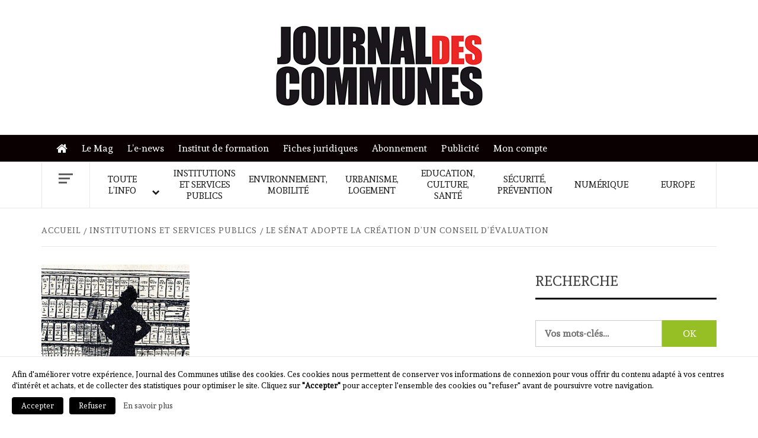

--- FILE ---
content_type: text/html; charset=UTF-8
request_url: https://journal-des-communes.fr/wp-admin/admin-ajax.php
body_size: -511
content:
309341.406700404e828afbf9de6dbe30e03610

--- FILE ---
content_type: application/javascript
request_url: https://journal-des-communes.fr/wp-content/themes/journal-des-communes/main.js?ver=6.8.3
body_size: 151
content:
jQuery(document).ready(function(){
	jQuery("p").each(function() { 
		var elt = jQuery(this);
		if(jQuery.trim(elt.html()) == "&nbsp;") {
			elt.replaceWith('<br/>');
		}
		else{
			elt.html( jQuery.trim(elt.html()).replace(/^&nbsp; /gi,'') );
		}
	});
});

//slider numeros
jQuery(document).ready(function(){
	jQuery('main .woocommerce.widget_nums').each(function(){
		var t = false, s = jQuery(this), u = s.find('ul.product_list_widget'), l = u.find('li:first-child');
		s.attr('data-offset',0);
		s.find('.fa-arrow-left, .fa-arrow-right').click(function(){move(jQuery(this));});
		t = window.setTimeout(move,5000);
		function move(a){
			window.clearTimeout(t);
			var a = a || s.find('.fa-arrow-right'), o = parseInt(s.attr('data-offset')), i = Math.ceil(u.find('li').length/Math.floor((u.width()+10) / l.width())) - 1;
			if( a.hasClass('fa-arrow-left') ){if(o>0)o--; else o=i;}else{if(o<i)o++; else o=0;}
			s.attr('data-offset',o);
			var int = Math.min(o*u.width(),(u.find('li').length*l.width())-u.width());
			u.css('transform','translateX('+(-1*int)+'px)');	
			t = window.setTimeout(move,5000);		
		}
		s.find('.product_list_widget li').hover(function(){var li = jQuery(this); li.parent().find('li').removeClass('numHover'); li.addClass('numHover');});
		s.find('.product_list_widget li:nth-child(2)').addClass('numHover');
	});
});